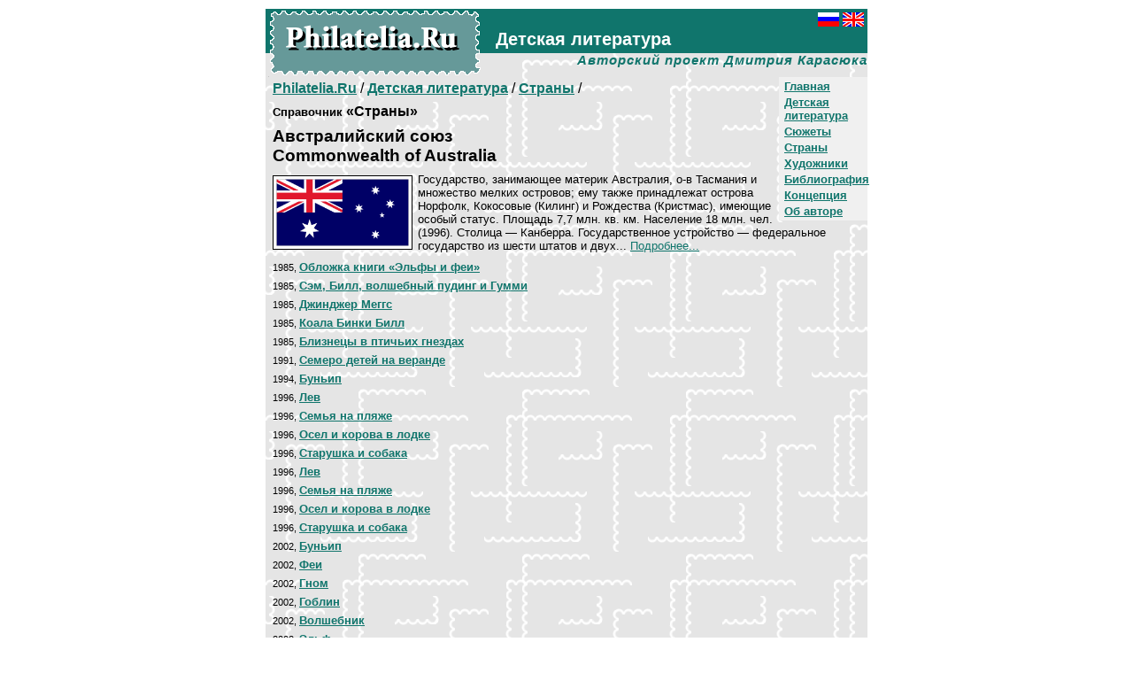

--- FILE ---
content_type: text/html; charset=Windows-1251
request_url: http://philatelia.runwww.philatelia.ru/literature/countries/?id=173
body_size: 16368
content:

<HTML>
<HEAD>
<META http-equiv="Content-Type" content="text/html; charset=windows-1251">
<TITLE>Philatelia.Ru: Детская литература / Страны / Австралия</TITLE>
<meta name="Description" content="Детская литература. Авторский проект Дмитрия Карасюка. Филателистические каталоги">
<link rel="stylesheet" href="/global/default.css">
</HEAD>

<BODY bgcolor="#FFFFFF" text="#000000" link="#10756C" vlink="#10756C" alink="#009900" leftMargin=10 topMargin=10 marginwidth=10 marginheight=10>

<div align=center>
<table width=680 cellspacing=0 cellpadding=0 border=0 bgcolor="#E5E5E5" BACKGROUND="/img/pagefone.gif">
<tr>
<td>
<table cellspacing=0 cellpadding=0 border=0>
<tr>
<td valign=top rowspan=2 bgcolor="#10756C" BACKGROUND="/img/titlefone.gif">
<div class=sptit1><a href="http://www.philatelia.ru/" class=lnwb><img src="/img/sitelogoru.gif" width=240 height=76 border=0 vspace=0 hspace=0 alt="Philatelia.Ru"></a></div>
</td>
<td valign=top width="100%" height=50 bgcolor="#10756C">
<div class=sptit2><a href="http://www.philatelia.ru/literature/countries/?id=173"><img src="/img/ru_flag.gif" width=24 height=16 border=0 vspace=0 hspace=0 alt="Russian"></a><img src="/img/blk.gif" width=4 height=1><a href="http://www.philatelia.net/literature/countries/?id=173"><img src="/img/gb_flag.gif" width=24 height=16 border=0 vspace=0 hspace=0 alt="English"></a></div>
<div class=sptit3><b>Детская литература</b></div>
</td>
<tr>
<td valign=top width="100%" height=26 align=right>
<div class=sptit4>Авторский проект Дмитрия Карасюка</div>
</td>
</tr>
</table>
</td>
</tr>
<tr>
<td height=280 valign=top>



<div class=blkr><noindex><!--Rating@Mail.ru COUNTER--><script language="JavaScript" type="text/javascript"><!--
d=document;var a='';a+=';r='+escape(d.referrer)
js=10//--></script><script language="JavaScript1.1" type="text/javascript"><!--
a+=';j='+navigator.javaEnabled()
js=11//--></script><script language="JavaScript1.2" type="text/javascript"><!--
s=screen;a+=';s='+s.width+'*'+s.height
a+=';d='+(s.colorDepth?s.colorDepth:s.pixelDepth)
js=12//--></script><script language="JavaScript1.3" type="text/javascript"><!--
js=13//--></script><script language="JavaScript" type="text/javascript"><!--
d.write('<img src="http://top.list.ru/counter'+
'?id=687300;js='+js+a+';rand='+Math.random()+
'" height=1 width=1/>')
if(11<js)d.write('<'+'!-- ')//--></script><noscript><img
src="http://top.list.ru/counter?js=na;id=687300"
height=1 width=1 alt=""/></noscript><script language="JavaScript" type="text/javascript"><!--
if(11<js)d.write('--'+'>')//--></script><!--/COUNTER--><!--begin of Rambler's Top100 code -->
<a href="http://top100.rambler.ru/top100/">
<img src="http://counter.rambler.ru/top100.cnt?556771" alt="" width=1 height=1 border=0></a>
<!--end of Top100 code--><!--LiveInternet counter--><script language="JavaScript"><!--
document.write('<img src="http://counter.yadro.ru/hit?r'+
escape(document.referrer)+((typeof(screen)=='undefined')?'':
';s'+screen.width+'*'+screen.height+'*'+(screen.colorDepth?
screen.colorDepth:screen.pixelDepth))+';'+Math.random()+
'" width=1 height=1 alt="">')//--></script><!--/LiveInternet--><!-- SpyLOG f:0210 --><script language="javascript"><!--
Mu="u5548.41.spylog.com";Md=document;Mnv=navigator;Mp=0;
Md.cookie="b=b";Mc=0;if(Md.cookie)Mc=1;Mrn=Math.random();
Mn=(Mnv.appName.substring(0,2)=="Mi")?0:1;Mt=(new Date()).getTimezoneOffset();
Mz="p="+Mp+"&rn="+Mrn+"&c="+Mc+"&tl=0&ls=0&ln=0&t="+Mt;
if(self!=top){Mfr=1;}else{Mfr=0;}Msl="1.0";
//--></script><script language="javascript1.1"><!--
Mpl="";Msl="1.1";Mj = (Mnv.javaEnabled()?"Y":"N");Mz+='&j='+Mj;
//--></script><script language="javascript1.2"><!-- 
Msl="1.2";Ms=screen;Mpx=(Mn==0)?Ms.colorDepth:Ms.pixelDepth;
Mz+="&wh="+Ms.width+'x'+Ms.height+"&px="+Mpx;
//--></script><script language="javascript1.3"><!--
Msl="1.3";//--></script><script language="javascript"><!--
My="";My+="<img src='http://"+Mu+"/cnt?cid=554841&"+Mz+"&sl="+Msl+"&r="+escape(Md.referrer)+"&fr="+Mfr+"&pg="+escape(window.location.href);
My+="' border=0 width=1 height=1 alt='SpyLOG'>";
Md.write(My);//--></script><noscript>
<img src="http://u5548.41.spylog.com/cnt?cid=554841&p=0" alt='SpyLOG' border='0' width=1 height=1 >
</noscript><!-- SpyLOG --></noindex></div>




<div class=menub><div class=menua><b><a href="/">Главная</a></b></div>
<div class=menua><b><a href="/literature/">Детская литература</a></b></div>
<div class=menua><b><a href="/literature/plots/">Сюжеты</a></b></div>
<div class=menua><b><a href="/literature/countries/">Страны</a></b></div>
<div class=menua><b><a href="/literature/artists/">Художники</a></b></div>
<div class=menua><b><a href="/literature/about/">Библиография</a></b></div>
<div class=menua><b><a href="/about/">Концепция</a></b></div>
<div class=menua><b><a href="/about/?id=5">Об авторе</a></b></div>
</div>
<p class=pageurl><a href="/"><b>Philatelia.Ru</b></a> / <a href="/literature/"><b>Детская литература</b></a> / <a href="/literature/countries/"><b>Страны</b></a> / </p>
<div class=diti_bl>
<h4 class=dtit_t0><small>Справочник</small> «Страны»</h4>
<h3 class=dtit_t0>Австралийский союз <br>Commonwealth of Australia</h3>
<div class=pic1L id=picbord><a href="/pict/cat1/dir2/173ru.gif" target=_blank><img src="/pict/cat1/dir2/173ru.gif"  hspace=3 vspace=3 border=0 width=150 alt="Австралийский союз Commonwealth of Australia"></a></div>
<p class=dtit_t1>Государство, занимающее материк Австралия, о-в Тасмания и множество мелких островов; ему также принадлежат острова Норфолк, Кокосовые (Килинг) и Рождества (Кристмас), имеющие особый статус. Площадь 7,7 млн. кв. км. Население 18 млн. чел. (1996). Столица — Канберра. Государственное устройство — федеральное государство из шести штатов и двух... <a href="/literature/countries/?more=1&id=173">Подробнее...</a></p>
<div class=blkr><br clear=left></div>
<p class=list_ps><small>1985, </small><a href="/literature/stamps/?id=3471"><b>Обложка книги «Эльфы и феи»</b></a></p>
<p class=list_ps><small>1985, </small><a href="/literature/stamps/?id=3470"><b>Сэм, Билл, волшебный  пудинг и Гумми</b></a></p>
<p class=list_ps><small>1985, </small><a href="/literature/stamps/?id=3472"><b>Джинджер Меггс</b></a></p>
<p class=list_ps><small>1985, </small><a href="/literature/stamps/?id=3473"><b>Коала Бинки Билл</b></a></p>
<p class=list_ps><small>1985, </small><a href="/literature/stamps/?id=3474"><b>Близнецы в птичьих гнездах</b></a></p>
<p class=list_ps><small>1991, </small><a href="/literature/stamps/?id=6993"><b>Семеро детей на веранде</b></a></p>
<p class=list_ps><small>1994, </small><a href="/literature/stamps/?id=6992"><b>Буньип</b></a></p>
<p class=list_ps><small>1996, </small><a href="/literature/stamps/?id=6995"><b>Лев</b></a></p>
<p class=list_ps><small>1996, </small><a href="/literature/stamps/?id=6997"><b>Семья на пляже</b></a></p>
<p class=list_ps><small>1996, </small><a href="/literature/stamps/?id=6999"><b>Осел и корова в лодке</b></a></p>
<p class=list_ps><small>1996, </small><a href="/literature/stamps/?id=6990"><b>Старушка и собака</b></a></p>
<p class=list_ps><small>1996, </small><a href="/literature/stamps/?id=6996"><b>Лев</b></a></p>
<p class=list_ps><small>1996, </small><a href="/literature/stamps/?id=6998"><b>Семья на пляже</b></a></p>
<p class=list_ps><small>1996, </small><a href="/literature/stamps/?id=7000"><b>Осел и корова в лодке</b></a></p>
<p class=list_ps><small>1996, </small><a href="/literature/stamps/?id=6991"><b>Старушка и собака</b></a></p>
<p class=list_ps><small>2002, </small><a href="/literature/stamps/?id=6875"><b>Буньип</b></a></p>
<p class=list_ps><small>2002, </small><a href="/literature/stamps/?id=6876"><b>Феи</b></a></p>
<p class=list_ps><small>2002, </small><a href="/literature/stamps/?id=6877"><b>Гном</b></a></p>
<p class=list_ps><small>2002, </small><a href="/literature/stamps/?id=6878"><b>Гоблин</b></a></p>
<p class=list_ps><small>2002, </small><a href="/literature/stamps/?id=6879"><b>Волшебник</b></a></p>
<p class=list_ps><small>2002, </small><a href="/literature/stamps/?id=6880"><b>Эльф</b></a></p>
<p class=list_ps><small>2002, </small><a href="/literature/stamps/?id=6881"><b>Буньип</b></a></p>
<p class=list_ps><small>2002, </small><a href="/literature/stamps/?id=6882"><b>Феи</b></a></p>
<p class=list_ps><small>2002, </small><a href="/literature/stamps/?id=6883"><b>Гном</b></a></p>
<p class=list_ps><small>2002, </small><a href="/literature/stamps/?id=6884"><b>Гоблин</b></a></p>
<p class=list_ps><small>2002, </small><a href="/literature/stamps/?id=6885"><b>Волшебник</b></a></p>
<p class=list_ps><small>2002, </small><a href="/literature/stamps/?id=6886"><b>Эльф</b></a></p>
<p class=list_ps><small>2003, </small><a href="/literature/stamps/?id=7001"><b>Бабочка Улисс</b></a></p>
<p class=list_ps><small>2003, </small><a href="/literature/stamps/?id=7002"><b>Кузнечик Лейтенанта</b></a></p>
<p class=list_ps><small>2003, </small><a href="/literature/stamps/?id=7003"><b>Божьи коровки</b></a></p>
<p class=list_ps><small>2003, </small><a href="/literature/stamps/?id=7004"><b>Богомол</b></a></p>
<p class=list_ps><small>2003, </small><a href="/literature/stamps/?id=7005"><b>Императорская гусеница</b></a></p>
<p class=list_ps><small>2003, </small><a href="/literature/stamps/?id=7006"><b>Жук-скрипач</b></a></p>
<p class=list_ps><small>2003, </small><a href="/literature/stamps/?id=7007"><b>Бабочка Улисс</b></a></p>
<p class=list_ps><small>2003, </small><a href="/literature/stamps/?id=7008"><b>Кузнечик Лейтенанта</b></a></p>
<p class=list_ps><small>2003, </small><a href="/literature/stamps/?id=7009"><b>Божьи коровки</b></a></p>
<p class=list_ps><small>2003, </small><a href="/literature/stamps/?id=7010"><b>Богомол</b></a></p>
<p class=list_ps><small>2003, </small><a href="/literature/stamps/?id=7011"><b>Императорская гусеница</b></a></p>
<p class=list_ps><small>2003, </small><a href="/literature/stamps/?id=7012"><b>Жук-скрипач</b></a></p>
<p class=list_ps><small>2004, </small><a href="/literature/stamps/?id=6895"><b>Лист с героями мультфильма «Шрек 2»</b></a></p>
<p class=list_ps><small>2004, </small><a href="/literature/stamps/?id=3795"><b>Лист с героями фильма «Властелин колец»</b></a></p>
<p class=list_ps><small>2004, </small><a href="/literature/stamps/?id=6896"><b>«Гарри Поттер и узник Азкабана»</b></a></p>
<p class=list_ps><small>2005, </small><a href="/literature/stamps/?id=15857"><b>«Гарри Поттер и Кубок огня»</b></a></p>
<p class=list_ps><small>2005, </small><a href="/literature/stamps/?id=9495"><b>Юбилейный буклет Микки Мауса</b></a></p>
<p class=list_ps><small>2006, </small><a href="/literature/stamps/?id=14285"><b>Винни-Пух и друзья</b></a></p>
<p class=list_ps><small>2007, </small><a href="/literature/stamps/?id=15859"><b>Принцессы</b></a></p>
<p class=list_ps><small>2007, </small><a href="/literature/stamps/?id=15858"><b>«Гарри Поттер и Орден Феникса»</b></a></p>
<p class=list_ps><small>1985.07.17, </small><a href="/literature/stamps/?id=13152"><img src="/img/bs1.gif" width=17 height=13 align=absmiddle border=0><b>Мельбурн. Фея</b></a></p>
<p class=list_ps><small>1985.07.17, </small><a href="/literature/stamps/?id=6853"><img src="/img/bs1.gif" width=17 height=13 align=absmiddle border=0><b>Новый Южный Уэльс. Обезьянка</b></a></p>
<p class=list_ps><small>1985.07.17, </small><a href="/literature/stamps/?id=6852"><img src="/img/bs1.gif" width=17 height=13 align=absmiddle border=0><b>Сидней. Блинки Билл</b></a></p>
<p class=list_ps><small>1985.07.17, </small><a href="/literature/stamps/?id=6989"><img src="/img/bs1.gif" width=17 height=13 align=absmiddle border=0><b>Харвей. Снуглепотт и Кудлеппи</b></a></p>
<p class=list_ps><small>2002.09.25, </small><a href="/literature/stamps/?id=6887"><img src="/img/bs1.gif" width=17 height=13 align=absmiddle border=0><b>Сидней. Волшебные существа</b></a></p>
<p class=list_ps><small>2002, </small><a href="/literature/stamps/?id=6888"><img src="/img/bs3.gif" width=20 height=13 align=absmiddle border=0><b>Буньип</b></a></p>
<p class=list_ps><small>2002, </small><a href="/literature/stamps/?id=6889"><img src="/img/bs3.gif" width=20 height=13 align=absmiddle border=0><b>Волшебник</b></a></p>
<p class=list_ps><small>2002, </small><a href="/literature/stamps/?id=6892"><img src="/img/bs3.gif" width=20 height=13 align=absmiddle border=0><b>Гном</b></a></p>
<p class=list_ps><small>2002, </small><a href="/literature/stamps/?id=6890"><img src="/img/bs3.gif" width=20 height=13 align=absmiddle border=0><b>Гоблин</b></a></p>
<p class=list_ps><small>2002, </small><a href="/literature/stamps/?id=6893"><img src="/img/bs3.gif" width=20 height=13 align=absmiddle border=0><b>Феи</b></a></p>
<p class=list_ps><small>2002, </small><a href="/literature/stamps/?id=6891"><img src="/img/bs3.gif" width=20 height=13 align=absmiddle border=0><b>Эльф</b></a></p>
<p class=list_ps><small>2003, </small><a href="/literature/stamps/?id=7013"><img src="/img/bs3.gif" width=20 height=13 align=absmiddle border=0><b>Бабочка Улисс</b></a></p>
<p class=list_ps><small>2003, </small><a href="/literature/stamps/?id=7016"><img src="/img/bs3.gif" width=20 height=13 align=absmiddle border=0><b>Богомол</b></a></p>
<p class=list_ps><small>2003, </small><a href="/literature/stamps/?id=7015"><img src="/img/bs3.gif" width=20 height=13 align=absmiddle border=0><b>Божьи коровки</b></a></p>
<p class=list_ps><small>2003, </small><a href="/literature/stamps/?id=7018"><img src="/img/bs3.gif" width=20 height=13 align=absmiddle border=0><b>Жук-скрипач</b></a></p>
<p class=list_ps><small>2003, </small><a href="/literature/stamps/?id=7017"><img src="/img/bs3.gif" width=20 height=13 align=absmiddle border=0><b>Императорская гусеница</b></a></p>
<p class=list_ps><small>2003, </small><a href="/literature/stamps/?id=7014"><img src="/img/bs3.gif" width=20 height=13 align=absmiddle border=0><b>Кузнечик Лейтенанта</b></a></p>
</div>
<div style="padding:0px 8px 10px 8px;"><p style="font-size:11px;border-top:1px solid;margin:0;padding-top:2px;">Реклама: <script type="text/javascript">
<!--
var _acic={dataProvider:10};(function(){var e=document.createElement("script");e.type="text/javascript";e.async=true;e.src="https://www.acint.net/aci.js";var t=document.getElementsByTagName("script")[0];t.parentNode.insertBefore(e,t)})()
//-->
</script></p></div>
</td>
</tr>
<tr>
<td bgcolor="#10756C"><div class=coop>© 2003-2026 <a href="mailto:mail@philatelia.ru" class=lnw>Дмитрий Карасюк</a>. Идея, подготовка, составление</div>
</td>
</tr>

</table>
<div style="padding: 10px 0px 0px 0px; font-size: 10px">
<noindex>
<!-- начало HTML-кода рейтинга "УралWeb" --> <a href="http://www.uralweb.ru/hits/philatelia/go" target="_blank"><img border=0 width=88 height=31 src="http://www.uralweb.ru/hits/philatelia" alt="Рейтинг ресурсов &quot;УралWeb&quot;"></a><!-- конец HTML-кода рейтинга "УралWeb" -->
<!--Rating@Mail.ru LOGO--><a target=_blank href="http://top.mail.ru/jump?from=687300"><img src="http://top.list.ru/counter?id=687300;t=53;l=1" border=0 height=31 width=88 alt="Рейтинг@Mail.ru"/></a><!--/LOGO-->
<!--begin of Top100 logo--><a target=_blank href="http://top100.rambler.ru/top100/"><img src="http://top100-images.rambler.ru/top100/banner-88x31-rambler-green2.gif" alt="Rambler's Top100" width=88 height=31 border=0></a><!--end of Top100 logo -->
<!--LiveInternet logo--><a href="http://www.liveinternet.ru/click" target=liveinternet><img src="http://counter.yadro.ru/logo?21.13" border=0 alt="liveinternet.ru: показано число просмотров за 24 часа, посетителей за 24 часа и за сегодня" width=88 height=31></a><!--/LiveInternet-->
<script language="javascript"><!--
Mrn=Math.random();Mz="";
My="<a href='http://u5548.41.spylog.com/cnt?cid=554841&f=3&rn="+Mrn+"' target='_blank'><img src='http://u5548.41.spylog.com/cnt?cid=554841&";
My+="p=0&f=4&rn="+Mrn+Mz+"' border=0 width=88 height=31 alt='SpyLOG'></a>";Md.write(My); 
//--></script><noscript>
<a href="http://u5548.41.spylog.com/cnt?cid=554841&f=3&p=0" target="_blank">
<img src="http://u5548.41.spylog.com/cnt?cid=554841&p=0&f=4" alt='SpyLOG' border='0' width=88 height=31 ></a> 
</noscript>
</noindex>
</div>
</div>

</body>
</html>
